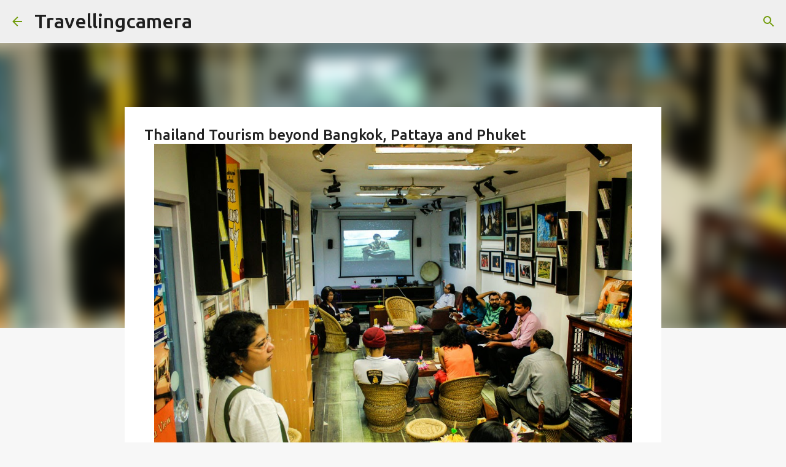

--- FILE ---
content_type: text/html; charset=utf-8
request_url: https://www.google.com/recaptcha/api2/aframe
body_size: 267
content:
<!DOCTYPE HTML><html><head><meta http-equiv="content-type" content="text/html; charset=UTF-8"></head><body><script nonce="Piy8pNYYTWu1gleFNPRUpw">/** Anti-fraud and anti-abuse applications only. See google.com/recaptcha */ try{var clients={'sodar':'https://pagead2.googlesyndication.com/pagead/sodar?'};window.addEventListener("message",function(a){try{if(a.source===window.parent){var b=JSON.parse(a.data);var c=clients[b['id']];if(c){var d=document.createElement('img');d.src=c+b['params']+'&rc='+(localStorage.getItem("rc::a")?sessionStorage.getItem("rc::b"):"");window.document.body.appendChild(d);sessionStorage.setItem("rc::e",parseInt(sessionStorage.getItem("rc::e")||0)+1);localStorage.setItem("rc::h",'1769439126635');}}}catch(b){}});window.parent.postMessage("_grecaptcha_ready", "*");}catch(b){}</script></body></html>